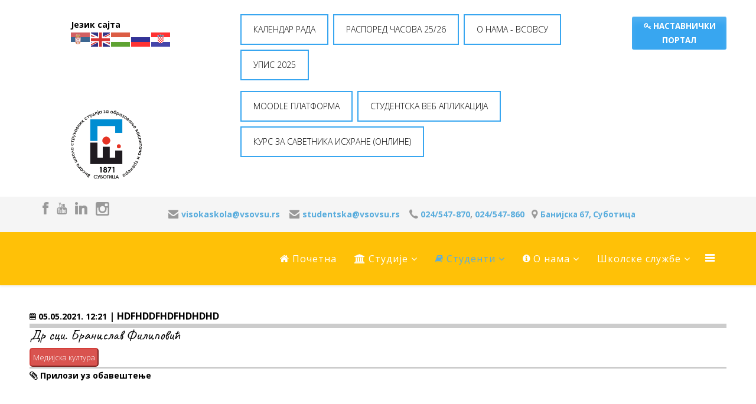

--- FILE ---
content_type: text/html; charset=utf-8
request_url: http://newsite.vsovsu.rs/index.php/studenti/obavestenja-rezultati/2422
body_size: 12412
content:
<!DOCTYPE html>
<html xmlns="http://www.w3.org/1999/xhtml" xml:lang="en-gb" lang="en-gb" dir="ltr">
<head>
	<!-- Optimised with Easy Frontend SEO Free - Kubik-Rubik Joomla! Extensions - https://kubik-rubik.de/efseo-easy-frontend-seo -->
    <meta http-equiv="X-UA-Compatible" content="IE=edge">
    <meta name="viewport" content="width=device-width, initial-scale=1">
    <meta name="google-site-verification" content="kIaO-rJoN-grRbZev7nbEYHMD1IV-guC7F9jJkMKFOk" />
    
	<script type="text/javascript" src="https://code.jquery.com/jquery-latest.min.js"></script>
    <script type="text/javascript" src="https://newsite.vsovsu.rs/js/fancybox/source/jquery.fancybox.pack.js?v=2.1.5"></script>
    <link rel="stylesheet" href="https://newsite.vsovsu.rs/js/fancybox/source/jquery.fancybox.css?v=2.1.5" type="text/css" media="screen" />
    <script type="text/javascript" src="https://senthilraj.github.io/TimePicki/js/timepicki.js"></script>
    <script src="https://code.jquery.com/ui/1.12.1/jquery-ui.js"></script>
	
	   
    <script type="text/javascript">
	$(".fancybox").fancybox({
		openEffect : "none",
		closeEffect : "none",
		iframe : { preload: false }
	});
    </script>
    
 
    
    <base href="http://newsite.vsovsu.rs/index.php/studenti/obavestenja-rezultati/2422" />
	<meta http-equiv="content-type" content="text/html; charset=utf-8" />
	<meta name="keywords" content="srbija, vojvodina, subotica, visoka, skola, škola, strukovnih, studija, obrazovanje, vaspitaca, trenera, operativni, treneri, trener, medjunarodna, interdisciplinarna, strucno, naucna, konferencija, vaspitno, obrazovni, horizonti, banijska, specijalističke, strukovne, studije, serbia, conference, interdisciplinary, teachers, trainers, preschool, horizons, vsovsu, medicinska, sestra, medicinska sestra, nutricionista, dijetetičar, dijetetika, nutricionizam, medicina, zdravstvo, zdravstvena, nega, medicinske, sestre, medicinske sestre, visoka zdravstvena, ishrana, zdravstvo, vaspitač, zdravlje, poslovni informatičar, infomaticar, informatika, poslovna, zdravstvena nega" />
	<meta name="rights" content="Visoka škola" />
	<meta name="robots" content="index, follow" />
	<meta name="description" content="Висока школа струковних студија за образовање васпитача и тренера у Суботици" />
	<meta name="generator" content="Joomla! - Open Source Content Management" />
	<title>hdfhddfhdfhdhdhd - Oбавештења и резултати - ВШССОВИТ - VŠSSOVIT</title>
	<link href="/images/NOVILOGO2020mali.jpg" rel="shortcut icon" type="image/vnd.microsoft.icon" />
	<link href="/components/com_joodb/assets/joodb.css" rel="stylesheet" type="text/css" />
	<link href="/media/system/css/modal.css?881d177d773567fd54b8620590de8eb6" rel="stylesheet" type="text/css" />
	<link href="//fonts.googleapis.com/css?family=Open+Sans:300,300italic,regular,italic,600,600italic,700,700italic,800,800italic&amp;subset=latin" rel="stylesheet" type="text/css" />
	<link href="/templates/lt_university/css/bootstrap.min.css" rel="stylesheet" type="text/css" />
	<link href="/templates/lt_university/css/font-awesome.min.css" rel="stylesheet" type="text/css" />
	<link href="/templates/lt_university/css/default.css" rel="stylesheet" type="text/css" />
	<link href="/templates/lt_university/css/legacy.css" rel="stylesheet" type="text/css" />
	<link href="/templates/lt_university/css/template.css" rel="stylesheet" type="text/css" />
	<link href="/templates/lt_university/css/presets/preset1.css" rel="stylesheet" class="preset" type="text/css" />
	<link href="/templates/lt_university/css/frontend-edit.css" rel="stylesheet" type="text/css" />
	<link href="http://newsite.vsovsu.rs/modules/mod_bm_slide_login/assets/css/styles.css" rel="stylesheet" type="text/css" />
	<style type="text/css">
body{font-family:Open Sans, sans-serif; font-weight:300; }h1{font-family:Open Sans, sans-serif; font-weight:800; }h2{font-family:Open Sans, sans-serif; font-weight:600; }h3{font-family:Open Sans, sans-serif; font-weight:normal; }h4{font-family:Open Sans, sans-serif; font-weight:normal; }h5{font-family:Open Sans, sans-serif; font-weight:600; }h6{font-family:Open Sans, sans-serif; font-weight:600; }@media (min-width: 1400px) {
.container {
max-width: 1140px;
}
}#sp-gore-ostalo{ margin:20px 50px 20px 120px; }#sp-top-bar{ background-color:#f5f5f5;color:#999999; }#sp-header{ padding:0 0px 0px 0px;margin:0px 0px -10px 0px; }#sp-main-body{ margin:-60px 50px 0px 50px; }#sp-putanja{ background-color:#f9bf67; }
	</style>
	<script type="application/json" class="joomla-script-options new">{"csrf.token":"c01aae7fdf92bccd70dcf61b08e943db","system.paths":{"root":"","base":""},"system.keepalive":{"interval":840000,"uri":"\/index.php\/component\/ajax\/?format=json"}}</script>
	<script src="/media/jui/js/jquery.min.js?881d177d773567fd54b8620590de8eb6" type="text/javascript"></script>
	<script src="/media/jui/js/jquery-noconflict.js?881d177d773567fd54b8620590de8eb6" type="text/javascript"></script>
	<script src="/media/jui/js/jquery-migrate.min.js?881d177d773567fd54b8620590de8eb6" type="text/javascript"></script>
	<script src="/media/system/js/mootools-core.js?881d177d773567fd54b8620590de8eb6" type="text/javascript"></script>
	<script src="/media/system/js/core.js?881d177d773567fd54b8620590de8eb6" type="text/javascript"></script>
	<script src="/media/system/js/mootools-more.js?881d177d773567fd54b8620590de8eb6" type="text/javascript"></script>
	<script src="/media/system/js/modal.js?881d177d773567fd54b8620590de8eb6" type="text/javascript"></script>
	<script src="/templates/lt_university/js/bootstrap.min.js" type="text/javascript"></script>
	<script src="/templates/lt_university/js/jquery.cookie.js" type="text/javascript"></script>
	<script src="/templates/lt_university/js/jquery.sticky.js" type="text/javascript"></script>
	<script src="/templates/lt_university/js/main.js" type="text/javascript"></script>
	<script src="/templates/lt_university/js/jquery.counterup.min.js" type="text/javascript"></script>
	<script src="/templates/lt_university/js/waypoints.min.js" type="text/javascript"></script>
	<script src="/templates/lt_university/js/jquery.easing.1.3.min.js" type="text/javascript"></script>
	<script src="/templates/lt_university/js/jquery.mixitup.min.js" type="text/javascript"></script>
	<script src="/templates/lt_university/js/jquery.stellar.min.js" type="text/javascript"></script>
	<script src="/templates/lt_university/js/wow.min.js" type="text/javascript"></script>
	<script src="/templates/lt_university/js/custom.js" type="text/javascript"></script>
	<script src="/templates/lt_university/js/scroll.js" type="text/javascript"></script>
	<script src="/templates/lt_university/js/jquery.nav.js" type="text/javascript"></script>
	<script src="/templates/lt_university/js/frontend-edit.js" type="text/javascript"></script>
	<script src="http://newsite.vsovsu.rs/modules/mod_bm_slide_login/assets/js/jquery.hoverIntent.minified.js" type="text/javascript"></script>
	<!--[if lt IE 9]><script src="/media/system/js/polyfill.event.js?881d177d773567fd54b8620590de8eb6" type="text/javascript"></script><![endif]-->
	<script src="/media/system/js/keepalive.js?881d177d773567fd54b8620590de8eb6" type="text/javascript"></script>
	<script type="text/javascript">

		jQuery(function($) {
			SqueezeBox.initialize({});
			initSqueezeBox();
			$(document).on('subform-row-add', initSqueezeBox);

			function initSqueezeBox(event, container)
			{
				SqueezeBox.assign($(container || document).find('a.modal').get(), {
					parse: 'rel'
				});
			}
		});

		window.jModalClose = function () {
			SqueezeBox.close();
		};

		// Add extra modal close functionality for tinyMCE-based editors
		document.onreadystatechange = function () {
			if (document.readyState == 'interactive' && typeof tinyMCE != 'undefined' && tinyMCE)
			{
				if (typeof window.jModalClose_no_tinyMCE === 'undefined')
				{
					window.jModalClose_no_tinyMCE = typeof(jModalClose) == 'function'  ?  jModalClose  :  false;

					jModalClose = function () {
						if (window.jModalClose_no_tinyMCE) window.jModalClose_no_tinyMCE.apply(this, arguments);
						tinyMCE.activeEditor.windowManager.close();
					};
				}

				if (typeof window.SqueezeBoxClose_no_tinyMCE === 'undefined')
				{
					if (typeof(SqueezeBox) == 'undefined')  SqueezeBox = {};
					window.SqueezeBoxClose_no_tinyMCE = typeof(SqueezeBox.close) == 'function'  ?  SqueezeBox.close  :  false;

					SqueezeBox.close = function () {
						if (window.SqueezeBoxClose_no_tinyMCE)  window.SqueezeBoxClose_no_tinyMCE.apply(this, arguments);
						tinyMCE.activeEditor.windowManager.close();
					};
				}
			}
		};
		
	</script>

   
    <div id="fb-root"></div>
<script async defer crossorigin="anonymous" src="https://connect.facebook.net/sr_RS/sdk.js#xfbml=1&version=v10.0&appId=436298843399293&autoLogAppEvents=1" nonce="L3A0oglZ"></script>
</head>
<body class="site com-joodb view-article no-layout no-task itemid-124 en-gb ltr  sticky-header layout-fluid">
    <div class="body-innerwrapper">
        <section id="sp-gore-ostalo"><div class="row"><div id="sp-top3" class="col-lg-3 "><div class="sp-column "><div class="sp-module "><div class="sp-module-content">

<div class="custom"  >
	<p><span style="font-size:14px;font-weight:bold;position:relative;top:10px;">Језик сајта</span> 
<div class="gtranslate_wrapper"></div> 
<script>window.gtranslateSettings = {"default_language":"sr","languages":["sr","en","hu","ru","hr"],"wrapper_selector":".gtranslate_wrapper"}</script> 
<script src="https://cdn.gtranslate.net/widgets/latest/flags.js" defer></script> 
</p>
<p><br /><br /></p></div>
</div></div><div class="sp-module "><div class="sp-module-content">

<div class="custom"  >
	<p> 
<img src="http://vsovsu.rs/novi/images/logo_2020_1.png" style="width:25%; height:25%; min-width:120px; max-width:180px;"/></p></div>
</div></div></div></div><div id="sp-position5" class="col-lg-7 "><div class="sp-column "><div class="sp-module "><div class="sp-module-content">

<div class="custom"  >
	<p><style> 
.button { 
    background-color: #38a6f0; /* Green */ 
    border: none; 
    color: white; 
    padding: 12px 20px; 
    text-align: center; 
    text-decoration: none; 
    display: inline-block; 
    font-size: 14px; 
    margin: 4px 2px; 
    -webkit-transition-duration: 0.8s; /* Safari */ 
    transition-duration: 0.8s; 
    cursor: pointer; 
} 
 
.button1 { 
    background-color: white;  
    color: black;  
    border: 2px solid #38a6f0; 
} 
 
.button1:hover { 
    background-color: #38a6f0; 
    color: white; 
} 
 
 
.dropdown { 
    position: relative; 
    display: inline-block; 
    z-index: 1 !; 
} 
 
.dropdown-content { 
    display: none; 
    position: absolute; 
    background-color: #f9f9f9; 
    min-width: 160px; 
    box-shadow: 0px 8px 16px 0px rgba(0,0,0,0.2); 
    z-index: 1; 
} 
 
.dropdown-content a { 
    color: black; 
    padding: 12px 16px; 
    text-decoration: none; 
    display: block; 
} 
 
.dropdown-content a:hover { 
    /* background-color: #f1f1f1 */ 
     background-color: #38a6f0; 
    color: white; 
} 
 
.dropdown:hover .dropdown-content { 
    display: block; 
    z-index: 1 !; 
    position: relative; 
} 
 
.dropdown:hover .button button1 { 
    background-color: #38a6f0; 
    color: white; 
}  
                             
/*.dropbtn { 
    background-color: #4CAF50; 
    color: white; 
    padding: 16px; 
    font-size: 16px; 
    border: none; 
    cursor: pointer; 
}  
                             
.dropdown:hover .dropbtn { 
    background-color: #38a6f0; 
}*/ 
 
</style> 
<!--<div class="dropdown"> 
<!-- <button class="button button1">Institutional Department for International Relations</button> -->  
<!--<a href="http://upis.vsovsu.rs/" target="_blank" class="button button1" role="button">UPIS 2022</a> -->  
<!--<a href="http://international.vsovsu.rs/" target="_blank" class="button button1" role="button">Institutional Department for International Relations</a> -->  
<!-- <div class="dropdown-content"> --> 
     <!--<a href="http://international.vsovsu.rs/eche/" target="_blank">Erasmus Charter for Higher Education – ECHE</a> --> 
    <!--<a href="http://international.vsovsu.rs/the-office-idir/" target="_blank">The Office of Institutional Development and International Relations</a> --> 
    <!--<a href="http://international.vsovsu.rs/study-programmes/" target="_blank">Study Programmes</a> --> 
    <!--</div> --> 
<!--</div> --> 
 
<!--<button class="button button1">КУРСЕВИ</button> --> 
<!--<div class="dropdown-content">--> 
<!--<a href="http://vsovsu.rs/novi/index.php/studije/kursevi/kurs-operativni-treneri" target="_blank">Курс за оперативне тренере</a>--> 
<!--<a href="http://vsovsu.rs/novi/index.php/studije/kursevi/kurs-savetnik-ishrane-u-sportu" target="_blank">Курс за саветника исхране у спорту</a>--> 
<!--<a href="http://vsovsu.rs/novi/index.php/studije/kursevi/kurs-negovatelj-negovateljica" target="_blank">Курс за неговатеља/неговатељицу</a>--> 
<!--</div></div>--> 
<a href="https://vsovsu.rs/novi/index.php/o-nama/kalendar-rada" target="_blank" class="button button1" role="button">КАЛЕНДАР РАДА</a> 
<a href="https://vsovsu.rs/novi/index.php/studenti/raspored-casova" target="_blank" class="button button1" role="button">РАСПОРЕД ЧАСОВА 25/26</a> 
<!-- <a href="https://www.vsovsu.rs/novi/docs/dokstranice/VSO PREZENTACIJA 2.pdf" target="_blank" class="button button1" role="button">ABOUT US - VSOVSU</a> -->  
<a href="https://www.vsovsu.rs/novi/docs/VSOVSU-promo prezentacija.pdf" target="_blank" class="button button1" role="button">O НАМА - ВСОВСУ</a> 
<a href="https://upis.vsovsu.rs" target="_blank" class="button button1" role="button">УПИС 2025</a> 
<div class="dropdown"> 
<a href="https://eclass.vsovsu.rs/" target="_blank" class="button button1" role="button">MOODLE ПЛАТФОРМА</a> 
<div class="dropdown-content">  
<a href="https://www.vsovsu.rs/docs/Uputstvo za MOODLE studenti.pdf">Упутство за студенте за MOODLE платформу</a> 
</div> 
</div>  
<div class="dropdown"> 
<a href="https://studenti.vsovsu.rs/" target="_blank" class="button button1" role="button">СТУДЕНТСКА ВЕБ АПЛИКАЦИЈА</a> 
<div class="dropdown-content"> 
<a href="https://www.vsovsu.rs/docs/Studentska%20veb%20aplikacija%20-%20UPUTSTVO.pdf">Упутство за веб апликацију</a> 
</div> 
</div> 
<a href="https://vsovsu.rs/novi/index.php/studije/kursevi/kurs-savetnik-ishrane-u-sportu" target="_blank" class="button button1" role="button">КУРС ЗА САВЕТНИКА ИСХРАНЕ (ОНЛИНЕ)</a></p></div>
</div></div></div></div><div id="sp-position4" class="col-lg-2 "><div class="sp-column "><div class="sp-module "><div class="sp-module-content"><div id="bm_slide_login_108" class="bm_slide_login">
	        <div class="bm_login_label"><i class="icon-key icon-small"></i> НАСТАВНИЧКИ ПОРТАЛ</div>
        <div class="bm_clear"></div>
        
	<div class="bm_login_from " style="width:180px">
		
<form action="https://newsite.vsovsu.rs/index.php/studenti/obavestenja-rezultati" method="post" id="login-form"  class="form-1">
	<p class="field">
		<input id="modlgn-username" type="text" name="username" placeholder="User Name" />
		<i class="icon-user icon-large"></i>
	</p>
		<p class="field">
			<input id="modlgn-passwd" type="password" name="password" placeholder="Password" />
			<i class="icon-lock icon-large"></i>
	</p>
		<div id="form-login-remember" class="control-group checkbox">
		<input id="modlgn-remember" type="checkbox" name="remember" class="inputbox" value="yes"/>
		<label for="modlgn-remember" class="control-label">Remember Me</label>
	</div>
		<div id="form-login-submit" class="control-group">
		<div class="controls">
			<button type="submit" tabindex="0" name="Submit" class="btn-submit">Log in</button>
		</div>
	</div>
			<ul class="unstyled">
					<li>
				<a href="/index.php/component/users/?view=remind">
				Forgot your username?</a>
			</li>
			<li>
				<a href="/index.php/component/users/?view=reset">
				Forgot your password?</a>
			</li>
		</ul>
	<input type="hidden" name="option" value="com_users" />
	<input type="hidden" name="task" value="user.login" />
	<input type="hidden" name="return" value="aW5kZXgucGhwP0l0ZW1pZD0xMzc=" />
	<input type="hidden" name="c01aae7fdf92bccd70dcf61b08e943db" value="1" /></form>		
       
	</div>
    
</div>
 
	<script>
        jQuery('document').ready(function(){
            jQuery('#bm_slide_login_108 .bm_login_label').click(function(){
                    jQuery('#bm_slide_login_108 .bm_login_from').toggle( "fast", function() {
                        // Animation complete.
                    });
            }); 

        })
    </script>
</div></div></div></div></div></section><section id="sp-top-bar"><div class="container"><div class="row"><div id="sp-top1" class="col-lg-2 "><div class="sp-column "><ul class="social-icons"><li><a target="_blank" href="https://www.facebook.com/vsovsu.subotica/?fref=ts"><i class="fa fa-facebook fa-lg"></i></a></li><li><a target="_blank" href="https://www.youtube.com/user/vsovsu/videos"><i class="fa fa-youtube"></i></a></li><li><a target="_blank" href="https://www.linkedin.com/company/visoka-%C5%A1kola-strukovnih-studija-za-obrazovanje-vaspita%C4%8Da-i-trenera"><i class="fa fa-linkedin fa-lg"></i></a></li><li><a target="_blank" href="https://www.instagram.com/vsovsu/"><i class="fa fa-instagram fa-lg"></i></a></li></ul></div></div><div id="sp-top2" class="col-lg-10 "><div class="sp-column "><div class="sp-module "><div class="sp-module-content">

<div class="custom"  >
	<p><p style="text-align: left;"> 
<i class="fa fa-envelope fa-lg">&nbsp; </i><strong><span id="cloak2c8bf1cd494da1551f858dc56e520140">This email address is being protected from spambots. You need JavaScript enabled to view it.</span><script type='text/javascript'>
				document.getElementById('cloak2c8bf1cd494da1551f858dc56e520140').innerHTML = '';
				var prefix = '&#109;a' + 'i&#108;' + '&#116;o';
				var path = 'hr' + 'ef' + '=';
				var addy2c8bf1cd494da1551f858dc56e520140 = 'v&#105;s&#111;k&#97;sk&#111;l&#97;' + '&#64;';
				addy2c8bf1cd494da1551f858dc56e520140 = addy2c8bf1cd494da1551f858dc56e520140 + 'vs&#111;vs&#117;' + '&#46;' + 'rs';
				var addy_text2c8bf1cd494da1551f858dc56e520140 = 'v&#105;s&#111;k&#97;sk&#111;l&#97;' + '&#64;' + 'vs&#111;vs&#117;' + '&#46;' + 'rs';document.getElementById('cloak2c8bf1cd494da1551f858dc56e520140').innerHTML += '<a ' + path + '\'' + prefix + ':' + addy2c8bf1cd494da1551f858dc56e520140 + '\'>'+addy_text2c8bf1cd494da1551f858dc56e520140+'<\/a>';
		</script>&nbsp; &nbsp;</strong> 
<i class="fa fa-envelope fa-lg">&nbsp; </i><strong><span id="cloakdd13c01c5e961235b35d09fed904a852">This email address is being protected from spambots. You need JavaScript enabled to view it.</span><script type='text/javascript'>
				document.getElementById('cloakdd13c01c5e961235b35d09fed904a852').innerHTML = '';
				var prefix = '&#109;a' + 'i&#108;' + '&#116;o';
				var path = 'hr' + 'ef' + '=';
				var addydd13c01c5e961235b35d09fed904a852 = 'st&#117;d&#101;ntsk&#97;' + '&#64;';
				addydd13c01c5e961235b35d09fed904a852 = addydd13c01c5e961235b35d09fed904a852 + 'vs&#111;vs&#117;' + '&#46;' + 'rs';
				var addy_textdd13c01c5e961235b35d09fed904a852 = 'st&#117;d&#101;ntsk&#97;' + '&#64;' + 'vs&#111;vs&#117;' + '&#46;' + 'rs';document.getElementById('cloakdd13c01c5e961235b35d09fed904a852').innerHTML += '<a ' + path + '\'' + prefix + ':' + addydd13c01c5e961235b35d09fed904a852 + '\'>'+addy_textdd13c01c5e961235b35d09fed904a852+'<\/a>';
		</script>&nbsp; &nbsp;</strong> 
<i class="fa fa-phone fa-lg"></i><strong>&nbsp;<a href="tel:+38124547870">024/547-870</a>, <a href="tel:+38124547860">024/547-860</a>&nbsp;&nbsp;</strong> 
<i class="fa fa-map-marker fa-lg">&nbsp;</i><a href="https://maps.google.com/maps?ll=46.104003,19.682704&amp;z=15&amp;t=m&amp;hl=en-US&amp;gl=RS&amp;mapclient=embed&amp;cid=1022435915301866489" target="_blanko"><span style="font-size: 10pt;"><strong>Банијска 67, Суботица</strong></span></a> 
</p></p></div>
</div></div></div></div></div></div></section><header id="sp-header"><div class="container"><div class="row"><div id="sp-menu" class="col-lg-12 "><div class="sp-column ">			<div class='sp-megamenu-wrapper'>
				<a id="offcanvas-toggler" href="#"><i class="fa fa-bars"></i></a>
				<ul class="sp-megamenu-parent menu-fade hidden-xs"><li class="sp-menu-item"><a  href="/index.php"  ><i class="fa fa-home"></i> Почетна</a></li><li class="sp-menu-item sp-has-child"><a  href="javascript:void(0);"  ><i class="fa fa-university"></i> Студије</a><div class="sp-dropdown sp-dropdown-main sp-menu-right" style="width: 200px;"><div class="sp-dropdown-inner"><ul class="sp-dropdown-items"><li class="sp-menu-item"><a  href="/index.php/studije/upis"  ><i class="fa fa-graduation-cap"></i> УПИС</a></li><li class="sp-menu-item sp-has-child"><a  href="javascript:void(0);"  >Oсновне струковне студије</a><div class="sp-dropdown sp-dropdown-sub sp-menu-right" style="width: 200px;"><div class="sp-dropdown-inner"><ul class="sp-dropdown-items"><li class="sp-menu-item"><a  href="/index.php/studije/osnovne-studije/strukovni-vaspitac"  ><i class="fa fa-child"></i> Струковни васпитач деце предшколског узраста</a></li><li class="sp-menu-item"><a  href="/index.php/studije/osnovne-studije/strukovni-trener"  ><i class="fa fa-soccer-ball-o"></i> Струковни тренер у спорту</a></li><li class="sp-menu-item"><a  href="/index.php/studije/osnovne-studije/strukovni-nutricionista"  ><i class="fa fa-apple"></i> Струковни нутрициониста-дијететичар</a></li><li class="sp-menu-item"><a  href="/index.php/studije/osnovne-studije/strukovna-medicinska-sestra"  ><i class="fa fa-heartbeat"></i> Здравствена нега (Струковнa медицинска сестра)</a></li><li class="sp-menu-item"><a  href="/index.php/studije/osnovne-studije/poslovni-informaticar"  ><i class="fa fa-code"></i> Струковни пословни информатичар</a></li></ul></div></div></li><li class="sp-menu-item sp-has-child"><a  href="javascript:void(0);"  >Мастер струковне студије</a><div class="sp-dropdown sp-dropdown-sub sp-menu-right" style="width: 200px;"><div class="sp-dropdown-inner"><ul class="sp-dropdown-items"><li class="sp-menu-item"><a  href="/index.php/studije/master-studije/master-strukovni-vaspitac"  ><i class="fa fa-child"></i> Мастер струковни васпитач</a></li><li class="sp-menu-item"><a  href="/index.php/studije/master-studije/master-trener"  ><i class="fa fa-soccer-ball-o"></i> Мастер тренер у спорту</a></li><li class="sp-menu-item"><a  href="/index.php/studije/master-studije/master-javno-zdravlje"  ><i class="fa fa-medkit"></i> Мастер студије јавног здравља</a></li></ul></div></div></li><li class="sp-menu-item"><a  href="/index.php/studije/jvs-tutin"  >Јединица ван седишта - Тутин</a></li><li class="sp-menu-item"><a  href="/index.php/studije/jvs-kragujevac"  >Јединица ван седишта - Крагујевац</a></li><li class="sp-menu-item"><a  href="/index.php/studije/lista-predmeta"  >Предмети и силабуси</a></li><li class="sp-menu-item sp-has-child"><a  href="javascript:void(0);"  ><i class="fa fa-hand-o-right"></i> Курсеви</a><div class="sp-dropdown sp-dropdown-sub sp-menu-right" style="width: 200px;"><div class="sp-dropdown-inner"><ul class="sp-dropdown-items"><li class="sp-menu-item"><a  href="/index.php/studije/kursevi/kurs-operativni-treneri"  >Курс за оперативне тренере</a></li><li class="sp-menu-item"><a  href="/index.php/studije/kursevi/kurs-savetnik-ishrane-u-sportu"  >Курс за саветника исхране у спорту</a></li><li class="sp-menu-item"><a  href="/index.php/studije/kursevi/kurs-negovatelj-negovateljica"  >Курс за неговатеља/неговатељицу</a></li></ul></div></div></li><li class="sp-menu-item"><a  href="/index.php/studije/cenovnik"  >Ценовник</a></li><li class="sp-menu-item"><a  href="/index.php/studije/strucna-usavrsavanja"  >Стручна усавршавања 2024</a></li></ul></div></div></li><li class="sp-menu-item sp-has-child active"><a  href="javascript:void(0);"  ><i class="fa fa-book"></i> Студенти</a><div class="sp-dropdown sp-dropdown-main sp-menu-right" style="width: 200px;"><div class="sp-dropdown-inner"><ul class="sp-dropdown-items"><li class="sp-menu-item current-item active"><a  href="/index.php/studenti/obavestenja-rezultati"  >Oбавештења и резултати</a></li><li class="sp-menu-item"><a  href="/index.php/studenti/raspored-casova"  >Распоред часова и просторија</a></li><li class="sp-menu-item"><a  href="/index.php/studenti/raspored-konsultacija"  >Распоред консултација</a></li><li class="sp-menu-item sp-has-child"><a  href="/index.php/studenti/ispitni-rokovi"  >Испитни рокови</a><div class="sp-dropdown sp-dropdown-sub sp-menu-right" style="width: 200px;"><div class="sp-dropdown-inner"><ul class="sp-dropdown-items"><li class="sp-menu-item"><a  href="/index.php/studenti/ispitni-rokovi/ispitni-rokovi-vaspitaci"  >Струковни васпитач предшколске деце</a></li><li class="sp-menu-item"><a  href="/index.php/studenti/ispitni-rokovi/ispitni-rokovi-treneri"  >Струковни тренер у спорту</a></li><li class="sp-menu-item"><a  href="/index.php/studenti/ispitni-rokovi/ispitni-rokovi-medicinska-sestra"  >Струковна медицинска сестра</a></li><li class="sp-menu-item"><a  href="/index.php/studenti/ispitni-rokovi/ispitni-rokovi-nutricionista"  >Струковни нутрициониста-дијететичар</a></li><li class="sp-menu-item"><a  href="/index.php/studenti/ispitni-rokovi/ispitni-rokovi-informaticari"  >Струковни пословни информатичар</a></li><li class="sp-menu-item"><a  href="/index.php/studenti/ispitni-rokovi/ispitni-rokovi-master"  >Мастер струковни васпитач</a></li><li class="sp-menu-item"><a  href="/index.php/studenti/ispitni-rokovi/ispitni-rokovi-master-treneri"  >Мастер тренер у спорту</a></li><li class="sp-menu-item"><a  href="/index.php/studenti/ispitni-rokovi/ispitni-rokovi-master-javnozdravlje"  >Мастер јавно здравље</a></li></ul></div></div></li><li class="sp-menu-item sp-has-child"><a  href="/index.php/studenti/zavrsni-radovi"  >Завршни радови</a><div class="sp-dropdown sp-dropdown-sub sp-menu-right" style="width: 200px;"><div class="sp-dropdown-inner"><ul class="sp-dropdown-items"><li class="sp-menu-item"><a  href="/index.php/studenti/zavrsni-radovi/primeri-zavrsnih-radova"  >Примери завршних радова</a></li></ul></div></div></li><li class="sp-menu-item"><a  href="/index.php/studenti/literatura"  >Литература</a></li><li class="sp-menu-item"><a  href="/index.php/studenti/studentski-parlament"  >Студентски парламент</a></li><li class="sp-menu-item"><a  href="/index.php/studenti/dogadjanja"  >Календар дешавања</a></li><li class="sp-menu-item"><a  href="/index.php/studenti/alumni"  >Алумни клуб</a></li><li class="sp-menu-item"><a  href="/index.php/studenti/centar-karijera"  >Центар за каријерно саветовање</a></li></ul></div></div></li><li class="sp-menu-item sp-has-child"><a  href="javascript:void(0);"  ><i class="fa fa-info-circle"></i> O нама</a><div class="sp-dropdown sp-dropdown-main sp-menu-right" style="width: 200px;"><div class="sp-dropdown-inner"><ul class="sp-dropdown-items"><li class="sp-menu-item sp-has-child"><a  href="/index.php/o-nama/o-ustanovi"  >O установи</a><div class="sp-dropdown sp-dropdown-sub sp-menu-right" style="width: 200px;"><div class="sp-dropdown-inner"><ul class="sp-dropdown-items"><li class="sp-menu-item"><a  href="/index.php/o-nama/o-ustanovi/akreditacija"  >Aкредитација</a></li><li class="sp-menu-item"><a  href="/index.php/o-nama/o-ustanovi/opsta-akta"  >Општа акта</a></li><li class="sp-menu-item"><a  href="https://informator.poverenik.rs/informator?org=WRrS5EtvZtrPrhhXj"  >Информатор о раду</a></li><li class="sp-menu-item"><a  href="/index.php/o-nama/o-ustanovi/planovi-izvestaji"  >Планови и извештаји</a></li></ul></div></div></li><li class="sp-menu-item sp-has-child"><a  href="/index.php/o-nama/nastavnici-saradnici"  >Наставници и сарадници</a><div class="sp-dropdown sp-dropdown-sub sp-menu-right" style="width: 200px;"><div class="sp-dropdown-inner"><ul class="sp-dropdown-items"><li class="sp-menu-item"><a  href="/index.php/o-nama/nastavnici-saradnici/izbori-u-zvanja"  >Реферати и избори у звања</a></li></ul></div></div></li><li class="sp-menu-item"><a  href="/index.php/o-nama/savet-skole"  >Савет школе</a></li><li class="sp-menu-item"><a  href="/index.php/o-nama/kalendar-rada"  >Календар рада</a></li><li class="sp-menu-item"><a  href="/index.php/o-nama/nastavno-strucno-vece"  >Наставно-стручно веће</a></li><li class="sp-menu-item"><a  href="/index.php/o-nama/obrasci"  >Обрасци установе</a></li><li class="sp-menu-item"><a  href="/index.php/o-nama/javne-nabavke"  >Јавне набавке</a></li><li class="sp-menu-item"><a  href="/index.php/o-nama/galerija"  >Галерија</a></li><li class="sp-menu-item"><a  href="/index.php/o-nama/samovrednovanje-kvalitet"  >Самовредновање и оценивање квалитета</a></li><li class="sp-menu-item"><a  href="http://international.vsovsu.rs/"  ><i class="fa fa-globe"></i> DEPARTMENT FOR INTERNATIONAL RELATIONS</a></li><li class="sp-menu-item"><a  href="/index.php/o-nama/finansijski-planovi-izvestaji"  >Финансијски планови и извештаји</a></li></ul></div></div></li><li class="sp-menu-item sp-has-child"><a  href="javascript:void(0);"  >Школске службе</a><div class="sp-dropdown sp-dropdown-main sp-menu-right" style="width: 200px;"><div class="sp-dropdown-inner"><ul class="sp-dropdown-items"><li class="sp-menu-item"><a  href="/index.php/skolske-sluzbe/direktor"  >Директор</a></li><li class="sp-menu-item"><a  href="/index.php/skolske-sluzbe/sekretar"  >Секретар</a></li><li class="sp-menu-item"><a  href="/index.php/skolske-sluzbe/studentska-sluzba"  >Студентска служба</a></li><li class="sp-menu-item"><a  href="/index.php/skolske-sluzbe/administracija-poslovni-sekretar"  >Администрација</a></li><li class="sp-menu-item"><a  href="/index.php/skolske-sluzbe/biblioteka"  >Библиотека</a></li><li class="sp-menu-item"><a  href="/index.php/skolske-sluzbe/racunovodstvo"  >Рачуновoдство</a></li><li class="sp-menu-item"><a  href="/index.php/skolske-sluzbe/it-administracija"  >ИТ администрација</a></li></ul></div></div></li></ul>			</div>
		</div></div></div></div></header><section id="sp-main-body"><div class="row"><div id="sp-component" class="col-lg-12 "><div class="sp-column "><div id="system-message-container">
	</div>
<div class="joodb database-article item-page">
    <div class="segment1"><i class="fa fa-calendar"></i><span style="font-weight: bold;"> 05.05.2021. 12:21</span>
<span style="font-size: 16px; font-weight: bold;"> | HDFHDDFHDFHDHDHD</span>
</div><div class="segment3"><p class="potp">Др сци. Бранислав Филиповић
</div><button type="button" class="btn-danger">Медијска култура</button></br><div class="segment2"><i class="fa fa-paperclip fa-lg"></i>
<span style="font-weight: bold;">Прилози уз обавештење</span>
</div><ul></ul>
<style>
.rowslika {
  display: flex;
}
.columnslika {
  flex: 50%;
  padding: 2px;
}
.segment1 { 
border-bottom: 5px solid #ccc; }
.segment2 { 
border-top: 3px solid #ccc; }
.segment3 { 
border-top: 2px solid #ccc; }
.galerija {
	width: 150px !important;
}
.btn-info, .btn-warning, .btn-danger, .btn-success {font-size: 13px !important; padding: 2px 4px !important; border-radius: 5px !important; }
</style>
<link href="https://fonts.googleapis.com/css?family=Dancing+Script" rel="stylesheet">
<link rel="preconnect" href="https://fonts.googleapis.com">
<link rel="preconnect" href="https://fonts.gstatic.com" crossorigin>
<link href="https://fonts.googleapis.com/css2?family=Caveat&display=swap" rel="stylesheet"><style> .potp { font-family: 'Caveat', cursive; font-size: 24px; } </style></div>
<script type="text/javascript" >

    // Check if touch device
    function isTouchDevice() {
        try {
            document.createEvent("TouchEvent");
            return true;
        } catch (e) {
            return false;
        }
    }

    // Jquery encapsulation
    (function ($) {

        $(document).ready(function () {

            if (isTouchDevice()) return false;
            if ($('#limit')) {
                $('#limit').change(function(){ submitSearch('setlimit'); });
            }
        });

        $(window).load(function () {
        });

    })(jQuery);

</script></div></div></div></div></section><section id="sp-putanja"><div class="container"><div class="row"><div id="sp-breadcrumb" class="col-lg-12 "><div class="sp-column "><div class="sp-module "><div class="sp-module-content">
<ol class="breadcrumb">
	<li><i class="fa fa-home"></i></li><li>Студенти</li><li><a href="/index.php/studenti/obavestenja-rezultati/catalog" class="pathway">Oбавештења и резултати</a></li><li class="active">hdfhddfhdfhdhdhd</li></ol>
</div></div></div></div></div></div></section><footer id="sp-footer"><div class="container"><div class="row"><div id="sp-footer1" class="col-lg-8 "><div class="sp-column "><div class="sp-module "><div class="sp-module-content">

<div class="custom"  >
	<h4></h4>
<h4 style="text-align: justify;"><strong><span style="color: #ff9900;"><span style="font-size: 12pt;"><span style="font-family: 'book antiqua', palatino;"><span style="color: #ff6600;"><em>Направио ~</em></span></span><span style="color: #ff6600;"><em><span style="font-family: 'book antiqua', palatino;">&nbsp;МОРС ~</span></em></span><span style="font-family: 'book antiqua', palatino;"></span><span style="font-family: 'book antiqua', palatino;">&nbsp; &nbsp; &nbsp; &nbsp; &nbsp; &nbsp; &nbsp; &nbsp; &nbsp; &nbsp; &nbsp; &nbsp; &nbsp; &nbsp; &nbsp; &nbsp; &nbsp; &nbsp;</span></span></span></strong></h4>
<h4 style="text-align: justify;"><span style="color: #ffffff;"><span style="font-size: 12pt;"><span style="font-family: 'book antiqua', palatino;"></span></span></span><span style="font-family: 'book antiqua', palatino;"><strong><span style="color: #ff9900;"><span style="font-size: 12pt;"><span style="color: #ffffff;">Copyright (C) ВШССОВиТ 2020&nbsp;</span> &nbsp; &nbsp; &nbsp; &nbsp; &nbsp; &nbsp; &nbsp; &nbsp; &nbsp; &nbsp; &nbsp; &nbsp;</span></span></strong></span></h4>
<h4 style="text-align: justify;"><strong><span style="font-family: 'book antiqua', palatino; font-size: 14pt;"><a href="https://web.archive.org/web/20160401000000*/vsovsu.rs" target="_blank" rel="noopener" title="Архива (стари сајт)">Архива (стари сајт)</a></span></strong></h4>
<p>&nbsp; &nbsp; &nbsp; &nbsp; &nbsp; &nbsp; &nbsp; &nbsp; &nbsp; &nbsp; &nbsp; &nbsp; &nbsp; &nbsp; &nbsp; &nbsp; &nbsp;&nbsp;<img src="/images/logo_2020_1.png" alt="logo 2020 1" width="178" height="171" style="float: left;" /></p></div>
</div></div></div></div><div id="sp-footer2" class="col-lg-4 "><div class="sp-column "><div class="sp-module _menu"><div class="sp-module-content"><ul class="nav menu mod-list">
<li class="item-123"><a href="/index.php/centar-karijera" >Центар за каријерно саветовање</a></li><li class="item-230"><a href="/index.php/prijava-za-obavestenja" >Пријава на обавештења</a></li><li class="item-143 active"><a href="https://horizonti2023.vsovsu.rs/" target="_blank" rel="noopener noreferrer">Koнференција &quot;Хоризонти 2023&quot;</a></li><li class="item-232 deeper parent"><span class="nav-header ">Пројекти</span>
<ul class="nav-child unstyled small"><li class="item-233"><a href="/index.php/projekti/kamp-igre-slobode-2018" >Камп игре и слободе: Креативно лето 2018</a></li><li class="item-234"><a href="/index.php/projekti/projekti-radionica-ishrane" >Радионица за исхрану и здрав начин живота</a></li><li class="item-235"><a href="/index.php/projekti/change-your-mind-citizens-in-charge" >CHANGE YOUR MIND - CITIZENS IN CHARGE</a></li></ul></li><li class="item-144"><a href="/index.php/kontakt" >Контакт</a></li></ul>
</div></div></div></div></div></div></footer>
        <div class="offcanvas-menu">
            <a href="#" class="close-offcanvas"><i class="fa fa-remove"></i></a>
            <div class="offcanvas-inner">
                                    <div class="sp-module _menu"><div class="sp-module-content"><ul class="nav menu nav-pills mod-list">
<li class="item-101 default"><a href="/index.php" >Почетна</a></li><li class="item-108 deeper parent"><span class="nav-header ">Студије</span>
<ul class="nav-child unstyled small"><li class="item-210"><a href="/index.php/studije/upis" >УПИС</a></li><li class="item-109 deeper parent"><span class="nav-header ">Oсновне струковне студије</span>
<ul class="nav-child unstyled small"><li class="item-162"><a href="/index.php/studije/osnovne-studije/strukovni-vaspitac" >Струковни васпитач деце предшколског узраста</a></li><li class="item-163"><a href="/index.php/studije/osnovne-studije/strukovni-trener" >Струковни тренер у спорту</a></li><li class="item-164"><a href="/index.php/studije/osnovne-studije/strukovni-nutricionista" >Струковни нутрициониста-дијететичар</a></li><li class="item-165"><a href="/index.php/studije/osnovne-studije/strukovna-medicinska-sestra" >Здравствена нега (Струковнa медицинска сестра)</a></li><li class="item-258"><a href="/index.php/studije/osnovne-studije/poslovni-informaticar" >Струковни пословни информатичар</a></li></ul></li><li class="item-120 deeper parent"><span class="nav-header ">Мастер струковне студије</span>
<ul class="nav-child unstyled small"><li class="item-257"><a href="/index.php/studije/master-studije/master-strukovni-vaspitac" >Мастер струковни васпитач</a></li><li class="item-267"><a href="/index.php/studije/master-studije/master-trener" >Мастер тренер у спорту</a></li><li class="item-271"><a href="/index.php/studije/master-studije/master-javno-zdravlje" >Мастер студије јавног здравља</a></li></ul></li><li class="item-266"><a href="/index.php/studije/jvs-tutin" >Јединица ван седишта - Тутин</a></li><li class="item-272"><a href="/index.php/studije/jvs-kragujevac" >Јединица ван седишта - Крагујевац</a></li><li class="item-117"><a href="/index.php/studije/lista-predmeta" >Предмети и силабуси</a></li><li class="item-122 deeper parent"><span class="nav-header ">Курсеви</span>
<ul class="nav-child unstyled small"><li class="item-180"><a href="/index.php/studije/kursevi/kurs-operativni-treneri" >Курс за оперативне тренере</a></li><li class="item-264"><a href="/index.php/studije/kursevi/kurs-savetnik-ishrane-u-sportu" >Курс за саветника исхране у спорту</a></li><li class="item-265"><a href="/index.php/studije/kursevi/kurs-negovatelj-negovateljica" >Курс за неговатеља/неговатељицу</a></li></ul></li><li class="item-219"><a href="/index.php/studije/cenovnik" >Ценовник</a></li><li class="item-274"><a href="/index.php/studije/strucna-usavrsavanja" >Стручна усавршавања 2024</a></li></ul></li><li class="item-126 active deeper parent"><span class="nav-header ">Студенти</span>
<ul class="nav-child unstyled small"><li class="item-124 current active"><a href="/index.php/studenti/obavestenja-rezultati" >Oбавештења и резултати</a></li><li class="item-131"><a href="/index.php/studenti/raspored-casova" >Распоред часова и просторија</a></li><li class="item-132"><a href="/index.php/studenti/raspored-konsultacija" >Распоред консултација</a></li><li class="item-133 deeper parent"><a href="/index.php/studenti/ispitni-rokovi" >Испитни рокови</a><ul class="nav-child unstyled small"><li class="item-173"><a href="/index.php/studenti/ispitni-rokovi/ispitni-rokovi-vaspitaci" >Струковни васпитач предшколске деце</a></li><li class="item-174"><a href="/index.php/studenti/ispitni-rokovi/ispitni-rokovi-treneri" >Струковни тренер у спорту</a></li><li class="item-175"><a href="/index.php/studenti/ispitni-rokovi/ispitni-rokovi-medicinska-sestra" >Струковна медицинска сестра</a></li><li class="item-176"><a href="/index.php/studenti/ispitni-rokovi/ispitni-rokovi-nutricionista" >Струковни нутрициониста-дијететичар</a></li><li class="item-177"><a href="/index.php/studenti/ispitni-rokovi/ispitni-rokovi-informaticari" >Струковни пословни информатичар</a></li><li class="item-261"><a href="/index.php/studenti/ispitni-rokovi/ispitni-rokovi-master" >Мастер струковни васпитач</a></li><li class="item-273"><a href="/index.php/studenti/ispitni-rokovi/ispitni-rokovi-master-treneri" >Мастер тренер у спорту</a></li><li class="item-278"><a href="/index.php/studenti/ispitni-rokovi/ispitni-rokovi-master-javnozdravlje" >Мастер јавно здравље</a></li></ul></li><li class="item-160 deeper parent"><a href="/index.php/studenti/zavrsni-radovi" >Завршни радови</a><ul class="nav-child unstyled small"><li class="item-231"><a href="/index.php/studenti/zavrsni-radovi/primeri-zavrsnih-radova" >Примери завршних радова</a></li></ul></li><li class="item-172"><a href="/index.php/studenti/literatura" >Литература</a></li><li class="item-146"><a href="/index.php/studenti/studentski-parlament" >Студентски парламент</a></li><li class="item-198"><a href="/index.php/studenti/dogadjanja" >Календар дешавања</a></li><li class="item-208"><a href="/index.php/studenti/alumni" >Алумни клуб</a></li><li class="item-206"><a href="/index.php/studenti/centar-karijera" >Центар за каријерно саветовање</a></li></ul></li><li class="item-110 deeper parent"><span class="nav-header ">O нама</span>
<ul class="nav-child unstyled small"><li class="item-127 deeper parent"><a href="/index.php/o-nama/o-ustanovi" >O установи</a><ul class="nav-child unstyled small"><li class="item-128"><a href="/index.php/o-nama/o-ustanovi/akreditacija" >Aкредитација</a></li><li class="item-147"><a href="/index.php/o-nama/o-ustanovi/opsta-akta" >Општа акта</a></li><li class="item-168"><a href="https://informator.poverenik.rs/informator?org=WRrS5EtvZtrPrhhXj" >Информатор о раду</a></li><li class="item-184"><a href="/index.php/o-nama/o-ustanovi/planovi-izvestaji" >Планови и извештаји</a></li></ul></li><li class="item-111 deeper parent"><a href="/index.php/o-nama/nastavnici-saradnici" >Наставници и сарадници</a><ul class="nav-child unstyled small"><li class="item-248"><a href="/index.php/o-nama/nastavnici-saradnici/izbori-u-zvanja" >Реферати и избори у звања</a></li></ul></li><li class="item-135"><a href="/index.php/o-nama/savet-skole" >Савет школе</a></li><li class="item-179"><a href="/index.php/o-nama/kalendar-rada" >Календар рада</a></li><li class="item-134"><a href="/index.php/o-nama/nastavno-strucno-vece" >Наставно-стручно веће</a></li><li class="item-136"><a href="/index.php/o-nama/obrasci" >Обрасци установе</a></li><li class="item-148"><a href="/index.php/o-nama/javne-nabavke" >Јавне набавке</a></li><li class="item-207"><a href="/index.php/o-nama/galerija" >Галерија</a></li><li class="item-256"><a href="/index.php/o-nama/samovrednovanje-kvalitet" >Самовредновање и оценивање квалитета</a></li><li class="item-262"><a href="http://international.vsovsu.rs/" >DEPARTMENT FOR INTERNATIONAL RELATIONS</a></li><li class="item-268"><a href="/index.php/o-nama/finansijski-planovi-izvestaji" >Финансијски планови и извештаји</a></li></ul></li><li class="item-129 deeper parent"><span class="nav-header ">Школске службе</span>
<ul class="nav-child unstyled small"><li class="item-142"><a href="/index.php/skolske-sluzbe/direktor" >Директор</a></li><li class="item-141"><a href="/index.php/skolske-sluzbe/sekretar" >Секретар</a></li><li class="item-138"><a href="/index.php/skolske-sluzbe/studentska-sluzba" >Студентска служба</a></li><li class="item-240"><a href="/index.php/skolske-sluzbe/administracija-poslovni-sekretar" >Администрација</a></li><li class="item-139"><a href="/index.php/skolske-sluzbe/biblioteka" >Библиотека</a></li><li class="item-140"><a href="/index.php/skolske-sluzbe/racunovodstvo" >Рачуновoдство</a></li><li class="item-236"><a href="/index.php/skolske-sluzbe/it-administracija" >ИТ администрација</a></li></ul></li></ul>
</div></div>
                            </div>
        </div>
    </div>
    <script type="text/javascript" src="https://newsite.vsovsu.rs/js/totop.js"></script>

    <p></p>
    
</body>
</html>

--- FILE ---
content_type: text/css
request_url: http://newsite.vsovsu.rs/templates/lt_university/css/presets/preset1.css
body_size: 928
content:
a {
  color: #5AADDD;
}
a:hover {
  color: #0e9cd1;
}
.sp-megamenu-parent >li.active>a,
.sp-megamenu-parent >li:hover>a {
  color: #5AADDD;
}
.sp-megamenu-parent .sp-dropdown li.sp-menu-item >a:hover {
  background: #5AADDD;
}
.sp-megamenu-parent .sp-dropdown li.sp-menu-item.active>a {
  color: #5AADDD;
}
#offcanvas-toggler >i {
  color: #000000;
}
#offcanvas-toggler >i:hover {
  color: #5AADDD;
}
.btn-primary,
.sppb-btn-primary {
  border-color: #0faae4;
  background-color: #5AADDD;
}
.btn-primary:hover,
.sppb-btn-primary:hover {
  border-color: #0d8ab9;
  background-color: #0e9cd1;
}
ul.social-icons >li a:hover {
  color: #5AADDD;
}
.sp-page-title {
  background: #5AADDD;
}
.layout-boxed .body-innerwrapper {
  background: #ffffff;
}
.sp-module ul >li >a {
  color: #000000;
}
.sp-module ul >li >a:hover {
  color: #5AADDD;
}
.sp-module .latestnews >div >a {
  color: #000000;
}
.sp-module .latestnews >div >a:hover {
  color: #5AADDD;
}
.sp-module .tagscloud .tag-name:hover {
  background: #5AADDD;
}
.sp-simpleportfolio .sp-simpleportfolio-filter > ul > li.active > a,
.sp-simpleportfolio .sp-simpleportfolio-filter > ul > li > a:hover {
  background: #5AADDD;
}
.search .btn-toolbar button {
  background: #5AADDD;
}
.post-format {
  background: #5AADDD;
}
.voting-symbol span.star.active:before {
  color: #5AADDD;
}
.sp-rating span.star:hover:before,
.sp-rating span.star:hover ~ span.star:before {
  color: #0e9cd1;
}
.entry-link,
.entry-quote {
  background: #5AADDD;
}
blockquote {
  border-color: #5AADDD;
}
.carousel-left:hover,
.carousel-right:hover {
  background: #5AADDD;
}
#sp-footer {
  background: #5AADDD;
}
.sp-comingsoon body {
  background-color: #5AADDD;
}
.pagination>li>a,
.pagination>li>span {
  color: #000000;
}
.pagination>li>a:hover,
.pagination>li>a:focus,
.pagination>li>span:hover,
.pagination>li>span:focus {
  color: #000000;
}
.pagination>.active>a,
.pagination>.active>span {
  border-color: #5AADDD;
  background-color: #5AADDD;
}
.pagination>.active>a:hover,
.pagination>.active>a:focus,
.pagination>.active>span:hover,
.pagination>.active>span:focus {
  border-color: #5AADDD;
  background-color: #5AADDD;
}
/***** PRESET *****/
.lt-parallax-item:hover h4,
.lt-banner-content:hover h4,
.lt-introduction .lt-intro-sub:hover i,
.lt-introduction .lt-intro-sub:hover h4 {
    color: #5AADDD;
}
.lt-button:hover {
    border: 3px solid #5AADDD;
}
.lt-button:hover,
.tp-caption a:hover {
    background: #5AADDD!important;
}
.blogDate {
    background: #5AADDD;
}
.projects-filter a.selected, 
.projects-filter a.selected:hover,
.projects-filter a:hover {
    background: #5aaddd;
}

--- FILE ---
content_type: application/javascript; charset=utf-8
request_url: https://senthilraj.github.io/TimePicki/js/timepicki.js
body_size: 2837
content:
/* 
 * Author: @senthil2rajan
 * plugin: timepicker
 * website: senthilraj.github.io/Timepicki
 */
(function($) {

	$.fn.timepicki = function(options) {

		var defaults = {
			format_output: function(tim, mini, meri) {
				if(settings.show_meridian){
					return tim + " : " + mini + " : " + meri;
				}else{
					return tim + " : " + mini;
				}
			},
			increase_direction: 'down',
			custom_classes: '',
			min_hour_value: 1,
			max_hour_value: 12,
			show_meridian: true,
			step_size_hours: '1',
			step_size_minutes: '1',
			overflow_minutes: false,
			disable_keyboard_mobile: false,
			reset: false
		};

		var settings = $.extend({}, defaults, options);

		return this.each(function() {

			var ele = $(this);
			var ele_hei = ele.outerHeight();
			ele_hei += 10;
			$(ele).wrap("<div class='time_pick'>");
			var ele_par = $(this).parents(".time_pick");

			// developer can specify which arrow makes the numbers go up or down
			var top_arrow_button = (settings.increase_direction === 'down') ?
				"<div class='prev action-prev'></div>" :
				"<div class='prev action-next'></div>";
			var bottom_arrow_button = (settings.increase_direction === 'down') ?
				"<div class='next action-next'></div>" :
				"<div class='next action-prev'></div>";

			var new_ele = $(
				"<div class='timepicker_wrap " + settings.custom_classes + "'>" +
					"<div class='arrow_top'></div>" +
					"<div class='time'>" +
						top_arrow_button +
						"<div class='ti_tx'><input type='text' class='timepicki-input'" + (settings.disable_keyboard_mobile ? "readonly" : "") + "></div>" +
						bottom_arrow_button +
					"</div>" +
					"<div class='mins'>" +
						top_arrow_button +
						"<div class='mi_tx'><input type='text' class='timepicki-input'" + (settings.disable_keyboard_mobile ? "readonly" : "") + "></div>" +
						bottom_arrow_button +
					"</div>");
			if(settings.show_meridian){
				new_ele.append(
					"<div class='meridian'>" +
						top_arrow_button +
						"<div class='mer_tx'><input type='text' class='timepicki-input' readonly></div>" +
						bottom_arrow_button +
					"</div>");
			}
			if(settings.reset){
				new_ele.append(
					"<div><a href='#' class='reset_time'>Reset</a></div>");
			}
			ele_par.append(new_ele);
			var ele_next = $(this).next(".timepicker_wrap");
			var ele_next_all_child = ele_next.find("div");
			var inputs = ele_par.find('input');
			
			$('.reset_time').on("click", function(event) {
				ele.val("");
				close_timepicki();
			});		
			$(".timepicki-input").keydown( function(keyevent){
					var len = $(this).val().length;

					// Allow: backspace, delete, tab, escape, enter and .
					if ($.inArray(keyevent.keyCode, [46, 8, 9, 27, 13, 110, 190]) !== -1 ||
					     // Allow: Ctrl+A
					    (keyevent.keyCode == 65 && keyevent.ctrlKey === true) || 
					     // Allow: home, end, left, right
					    (keyevent.keyCode >= 35 && keyevent.keyCode <= 39)) {
						 // let it happen, don't do anything
						 return;
					}
					// Ensure that it is a number and stop the keypress
					if ((keyevent.shiftKey || (keyevent.keyCode < 48 || keyevent.keyCode > 57)) && 
					(keyevent.keyCode < 96 || keyevent.keyCode > 105) || len==2 ) {
					    keyevent.preventDefault();
					}

			});

			// open or close time picker when clicking
			$(document).on("click", function(event) {
				if (!$(event.target).is(ele_next) && ele_next.css("display")=="block" && !$(event.target).is($('.reset_time'))) {
					if (!$(event.target).is(ele)) {
						set_value(event, !is_element_in_timepicki($(event.target)));
					} else {
						var ele_lef =  0;
						
						ele_next.css({
							"top": ele_hei + "px",
							"left": ele_lef + "px"
						});
						open_timepicki();
					}
				}
			});

			// open the modal when the user focuses on the input
			ele.on('focus', open_timepicki);

			// select all text in input when user focuses on it
			inputs.on('focus', function() {
				var input = $(this);
				if (!input.is(ele)) {
					input.select();
				}
			});

			// allow user to increase and decrease numbers using arrow keys
			inputs.on('keydown', function(e) {
				var direction, input = $(this);

				// UP
				if (e.which === 38) {
					if (settings.increase_direction === 'down') {
						direction = 'prev';
					} else {
						direction = 'next';
					}
				// DOWN
				} else if (e.which === 40) {
					if (settings.increase_direction === 'down') {
						direction = 'next';
					} else {
						direction = 'prev';
					}
				}

				if (input.closest('.timepicker_wrap .time').length) {
					change_time(null, direction);
				} else if (input.closest('.timepicker_wrap .mins').length) {
					change_mins(null, direction);
				} else if (input.closest('.timepicker_wrap .meridian').length && settings.show_meridian) {
					change_meri(null, direction);
				}
			});

			// close the modal when the time picker loses keyboard focus
			inputs.on('blur', function() {
				setTimeout(function() {
					var focused_element = $(document.activeElement);
					if (focused_element.is(':input') && !is_element_in_timepicki(focused_element)) {
						set_value();
						close_timepicki();
					}
				}, 0);
			});

			function is_element_in_timepicki(jquery_element) {
				return $.contains(ele_par[0], jquery_element[0]) || ele_par.is(jquery_element);
			}

			function set_value(event, close) {
				// use input values to set the time
				var tim = ele_next.find(".ti_tx input").val();
				var mini = ele_next.find(".mi_tx input").val();
				var meri = "";
				if(settings.show_meridian){
					meri = ele_next.find(".mer_tx input").val();
				}
				
				if (tim.length !== 0 && mini.length !== 0 && (!settings.show_meridian || meri.length !== 0)) {
					// store the value so we can set the initial value
					// next time the picker is opened
					ele.attr('data-timepicki-tim', tim);
					ele.attr('data-timepicki-mini', mini);
					
					if(settings.show_meridian){
						ele.attr('data-timepicki-meri', meri);
						// set the formatted value
						ele.val(settings.format_output(tim, mini, meri));
					}else{
						ele.val(settings.format_output(tim, mini));
					}
				}

				if (close) {
					close_timepicki();
				}
			}

			function open_timepicki() {
				set_date(settings.start_time);
				ele_next.fadeIn();
				// focus on the first input and select its contents
				var first_input = ele_next.find('input:visible').first();
				first_input.focus();
				// if the user presses shift+tab while on the first input,
				// they mean to exit the time picker and go to the previous field
				var first_input_exit_handler = function(e) {
					if (e.which === 9 && e.shiftKey) {
						first_input.off('keydown', first_input_exit_handler);
						var all_form_elements = $(':input:visible:not(.timepicki-input)');
						var index_of_timepicki_input = all_form_elements.index(ele);
						var previous_form_element = all_form_elements.get(index_of_timepicki_input-1);
						previous_form_element.focus();
					}
				};
				first_input.on('keydown', first_input_exit_handler);
			}

			function close_timepicki() {
				ele_next.fadeOut();
			}

			function set_date(start_time) {
				var d, ti, mi, mer;

				// if a value was already picked we will remember that value
				if (ele.is('[data-timepicki-tim]')) {
					ti = Number(ele.attr('data-timepicki-tim'));
					mi = Number(ele.attr('data-timepicki-mini'));
					if(settings.show_meridian){
						mer = ele.attr('data-timepicki-meri');
					}
				// developer can specify a custom starting value
				} else if (typeof start_time === 'object') {
					ti = Number(start_time[0]);
					mi = Number(start_time[1]);
					if(settings.show_meridian){
						mer = start_time[2];
					}
				// default is we will use the current time
				} else {
					d = new Date();
					ti = d.getHours();
					mi = d.getMinutes();
					mer = "AM";
					if (12 < ti  && settings.show_meridian) {
						ti -= 12;
						mer = "PM";
					}
				}

				if (ti < 10) {
					ele_next.find(".ti_tx input").val("0" + ti);
				} else {
					ele_next.find(".ti_tx input").val(ti);
				}
				if (mi < 10) {
					ele_next.find(".mi_tx input").val("0" + mi);
				} else {
					ele_next.find(".mi_tx input").val(mi);
				}
				if(settings.show_meridian){
					if (mer < 10) {
						ele_next.find(".mer_tx input").val("0" + mer);
					} else {
						ele_next.find(".mer_tx input").val(mer);
					}
				}
			}

			function change_time(cur_ele, direction) {
				var cur_cli = "time";
				var cur_time = Number(ele_next.find("." + cur_cli + " .ti_tx input").val());
				var ele_st = Number(settings.min_hour_value);
				var ele_en = Number(settings.max_hour_value);
				var step_size = Number(settings.step_size_hours);
				if ((cur_ele && cur_ele.hasClass('action-next')) || direction === 'next') {
					if (cur_time + step_size > ele_en) {
						var min_value = ele_st;
						if (min_value < 10) {
							min_value = '0' + min_value;
						} else {
							min_value = String(min_value);
						}
						ele_next.find("." + cur_cli + " .ti_tx input").val(min_value);
					} else {
						cur_time = cur_time + step_size;
						if (cur_time < 10) {
							cur_time = "0" + cur_time;
						}
						ele_next.find("." + cur_cli + " .ti_tx input").val(cur_time);
					}
				} else if ((cur_ele && cur_ele.hasClass('action-prev')) || direction === 'prev') {
					if (cur_time - step_size <= ele_st) {
						var max_value = ele_en;
						if (max_value < 10) {
							max_value = '0' + max_value;
						} else {
							max_value = String(max_value);
						}
						ele_next.find("." + cur_cli + " .ti_tx input").val(max_value);
					} else {
						cur_time = cur_time - step_size;
						if (cur_time < 10) {
							cur_time = "0" + cur_time;
						}
						ele_next.find("." + cur_cli + " .ti_tx input").val(cur_time);
					}
				}
			}

			function change_mins(cur_ele, direction) {
				var cur_cli = "mins";
				var cur_mins = Number(ele_next.find("." + cur_cli + " .mi_tx input").val());
				var ele_st = 0;
				var ele_en = 59;
				var step_size = Number(settings.step_size_minutes);
				if ((cur_ele && cur_ele.hasClass('action-next')) || direction === 'next') {
					if (cur_mins + step_size > ele_en) {
						ele_next.find("." + cur_cli + " .mi_tx input").val("00");
						if(settings.overflow_minutes){
							change_time(null, 'next');
						}
					} else {
						cur_mins = cur_mins + step_size;
						if (cur_mins < 10) {
							ele_next.find("." + cur_cli + " .mi_tx input").val("0" + cur_mins);
						} else {
							ele_next.find("." + cur_cli + " .mi_tx input").val(cur_mins);
						}
					}
				} else if ((cur_ele && cur_ele.hasClass('action-prev')) || direction === 'prev') {
					if (cur_mins - step_size <= ele_st) {
						ele_next.find("." + cur_cli + " .mi_tx input").val(ele_en + 1 - step_size);
						if(settings.overflow_minutes){
							change_time(null, 'prev');
						}
					} else {
						cur_mins = cur_mins - step_size;
						if (cur_mins < 10) {
							ele_next.find("." + cur_cli + " .mi_tx input").val("0" + cur_mins);
						} else {
							ele_next.find("." + cur_cli + " .mi_tx input").val(cur_mins);
						}
					}
				}
			}

			function change_meri(cur_ele, direction) {
				var cur_cli = "meridian";
				var ele_st = 0;
				var ele_en = 1;
				var cur_mer = null;
				cur_mer = ele_next.find("." + cur_cli + " .mer_tx input").val();
				if ((cur_ele && cur_ele.hasClass('action-next')) || direction === 'next') {
					if (cur_mer == "AM") {
						ele_next.find("." + cur_cli + " .mer_tx input").val("PM");
					} else {
						ele_next.find("." + cur_cli + " .mer_tx input").val("AM");
					}
				} else if ((cur_ele && cur_ele.hasClass('action-prev')) || direction === 'prev') {
					if (cur_mer == "AM") {
						ele_next.find("." + cur_cli + " .mer_tx input").val("PM");
					} else {
						ele_next.find("." + cur_cli + " .mer_tx input").val("AM");
					}
				}
			}

			// handle clicking on the arrow icons
			var cur_next = ele_next.find(".action-next");
			var cur_prev = ele_next.find(".action-prev");
			$(cur_prev).add(cur_next).on("click", function() {
				var cur_ele = $(this);
				if (cur_ele.parent().attr("class") == "time") {
					change_time(cur_ele);
				} else if (cur_ele.parent().attr("class") == "mins") {
					change_mins(cur_ele);
				} else {
					if(settings.show_meridian){
						change_meri(cur_ele);
					}
				}
			});

		});
	};

}(jQuery));
